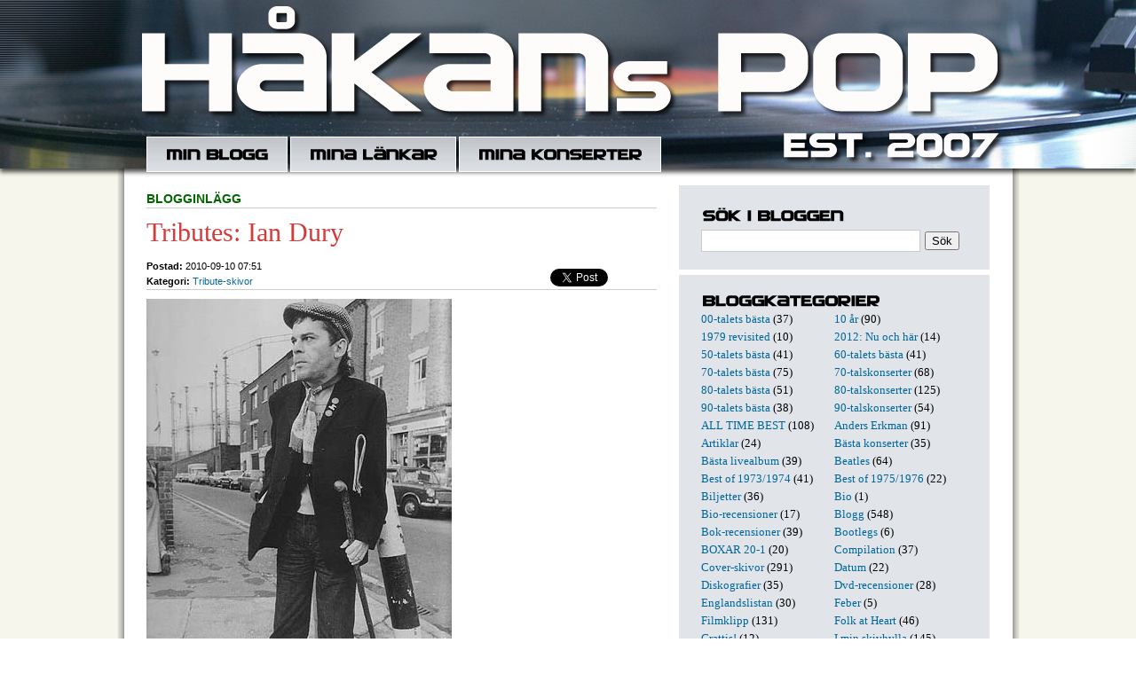

--- FILE ---
content_type: text/html; charset=utf-8
request_url: http://hakanpettersson.se/blogg.php?id=2032
body_size: 7642
content:

<!DOCTYPE HTML PUBLIC "-//W3C//DTD HTML 4.01 Transitional//EN" "http://www.w3.org/TR/html4/loose.dtd">
<html>
<head>
	<meta http-equiv="Content-Type" content="text/html; charset=utf-8" />
			<title>Håkans Pop: Tributes: Ian Dury</title>
			<meta name="description" content="&#034;Brand new boots and panties&#034; (Eastcentralone, 2001)
27 mars 2000 dog den mer än personlige sångaren, engelsmannen, låtskrivaren och bandledaren Ian Dury. Det var cancersjukdomen som tog hans liv " />
		<link rel="shortcut icon" href="favicon.ico" >
	<link rel="alternate" type="application/rss+xml" title="Håkans Pop" href="rss.php" />
        <script src="/inc/gen_validatorv2.js"></script>
	<link href="general.css" type="text/css" rel="STYLESHEET">
	<script language="javascript">
	  function switchDiv(divid,divid2){
	      document.getElementById(divid).style.display = 'none';
	      document.getElementById(divid2).style.display = 'block';
	  }
	  function tripleSwitchDiv(divid,divid2,divid3){
	      document.getElementById(divid).style.display = 'none';
	      document.getElementById(divid2).style.display = 'none';
	      document.getElementById(divid3).style.display = 'block';
	  }
	</script>
</head>
<body>
	<div id="fb-root"></div>
<script>(function(d, s, id) {
  var js, fjs = d.getElementsByTagName(s)[0];
  if (d.getElementById(id)) return;
  js = d.createElement(s); js.id = id;
  js.src = "//connect.facebook.net/sv_SE/sdk.js#xfbml=1&version=v2.8&appId=179616358771747";
  fjs.parentNode.insertBefore(js, fjs);
}(document, 'script', 'facebook-jssdk'));</script>
	<div id="headerwrapper">
		<div class="translogo">
			<div class="inner">
				<div id="header">
				<div class="headertop"></div>
				<div id="nav">
					<ul class="menu">
						<li><a href="blogg.php" class="item1"></a></li>
						<li><a href="links.php" class="item2"></a></li>
						<li><a href="lista.php" class="item3"></a></li>
                                        </ul>
				</div>
			</div>
		</div>
	</div>
	<div id="contentwrapper">
		<div id="content">
				<div class="column col1">


				
				<p class='supertitle'><b>Blogginlägg</b></p>

                                <h3>Tributes: Ian Dury</h3>

				<div class="meta">
					<ul class="share">

					<li style="width:60px;">
					<a href="https://twitter.com/share" class="twitter-share-button" data-url="http://hakanpettersson.se/nyblogg/blogg.php?id=2032" data-text="Håkans Pop: Tributes: Ian Dury " data-count="none"></a>
					<script>!function(d,s,id){var js,fjs=d.getElementsByTagName(s)[0];if(!d.getElementById(id)){js=d.createElement(s);js.id=id;js.src="//platform.twitter.com/widgets.js";fjs.parentNode.insertBefore(js,fjs);}}(document,"script","twitter-wjs");</script>
					</li>
					<li style="width:59px; position:relative; top:0px; right:-8px;">
					<div class="fb-share-button" data-href="http://hakanpettersson.se/blogg.php?id=2032" data-layout="button" data-size="small" data-mobile-iframe="true"><a class="fb-xfbml-parse-ignore" target="_blank" href="https://www.facebook.com/sharer/sharer.php?u=http%3A%2F%2Fhakanpettersson.se%2Fblogg.php%3Fid&amp;src=2032sdkpreparse">Dela</a></div>
					</li>
				</ul>

                                <b class=grey>Postad:</b> 2010-09-10 07:51
								<br>
				<b class=grey>Kategori:</b> <a href='search.php?kid=35'>Tribute-skivor</a><br />				</div>

                                <p class="posting">
				<img src="/images/blogg/trib_iandury.jpg" /><br />
<br />
<b>"Brand new boots and panties" (Eastcentralone, 2001)</b><br />
<i>27 mars 2000 dog den mer än personlige sångaren, engelsmannen, låtskrivaren och bandledaren Ian Dury. Det var cancersjukdomen som tog hans liv och året efter hans död togs initiativet att sätta samman den här tribute-skivan vars inkomster också skulle skänkas till en fond för människor som lever med cancer. Durys kompgrupp Blockheads var initiativtagare och medverkar på majoriten av spåren här. På en skiva som låt för låt tolkar Durys originalalbum från 1977, ”New boots and panties!!”.</i><br />
<br />
<img src="/images/blogg/trib_dury.jpg" style="float:right;padding-left:5px" />Det går naturligtvis aldrig att ersätta <b>Ian Dury</b>. Det går naturligtvis aldrig att tolka Ian Dury-låtar rättvist. Och det går naturligtvis aldrig för någon annan artist att tillnärmelsevis nå samma personliga dignitet som Ian en gång hade. Ändå har den här skivan många fina stunder och är en kärleksfull hyllning till Dury. En man som skrev många oerhört starka sånger och en hel del kontroversiella textrader. Han inledde exempelvis en låt med textraden ”Arseholes, bastards, fucking cunts and pricks” vilket ingen varken förr eller senare har lyckats med.<br />
&nbsp;&nbsp;&nbsp;Det är 2001 års upplaga av <b>Blockheads</b> som finns med på nästan alla spår. Med originalmedlemmar som <b>Chaz Jankel, Mickey Gallagher, Norman Watt-Roy </b>och <b>John Turnbull</b> men också några nya namn i trummisen <b>Dylan Howe</b> och saxofonisten och israelen <b>Gilad Atzmon</b>. Dylan är son till gamle <b>Yes</b>-gitarristen <b>Steve Howe</b> som för övrigt gästar på två spår här.<br />
&nbsp;&nbsp;&nbsp;Producenten som samlat detta helengelska artistgäng är <b>Laurie Latham</b>, känd producent till bland annat <b>Paul Young, Stranglers, Squeeze, Echo & the Bunnymen</b> och <b>Police</b>, som gjorde sitt första professionella jobb på just Durys originalalbum.<br />
&nbsp;&nbsp;&nbsp;Bland artisterna finns det flera med nära anknytning till Dury och Blockheads, <b>Wreckless Eric</b> (som dock gjort ett intetstägande och syntetiskt arrangemang av ”Clevor Trever”), <b>Billy Bragg, Madness</b> och <b>Shane MacGowan</b>, men det är världsartisterna <b>Robbie Williams</b> och <b>Paul McCartney</b> som överraskar mest här.<br />
&nbsp;&nbsp;&nbsp;Robbie gör stor underhållning av ”Sweet Gene Vincent” medan Paul gör en våldsamt vild version av ”I’m partial to your abracadabra” med blås och rock’n’roll-piano av <b>Jools Holland</b>. Han sjunger och tar i så att nästan rösten spricker. Något vi sällan hör från McCartney nowadays.<br />
&nbsp;&nbsp;&nbsp;Sedan är det naturligtvis kul att höra Barking-födde Bragg sjunga om Billericay. Två orter som geografiskt ligger åt samma håll (nordost) från London räknat. Och att en tjej, <b>Cerys Matthews</b>, sjunger en så utpräglad killsång som ”If I was with a woman” ler nog Ian Dury åt i sin himmel.<br />
&nbsp;&nbsp;&nbsp;<b>Grant Nicholas, Feeder</b>-sångaren som gör en rockigt punkvild satsning i “Blockheads”, och <b>Keith Allen</b>, gör en nästan lika punkig ”Blackmail man”, är två udda namn som gör samlingen spännande. Allen är för övrigt en walesisk komiker och skådespelare som dessutom är far till <b>Lily Allen</b>.<br />
&nbsp;&nbsp;&nbsp;Shane MacGowan har inte mycket till röst kvar på ”Plaistow Patricia” men med sin typiska engelska accent och med <b>Sam Brown</b> som sånghjälp förvandlar han spåret till närmast Ian Dury-klass.<br />
&nbsp;&nbsp;&nbsp;<b>Sir Peter Blake</b>, mannen bakom bland annat ”Sgt Pepper”-omslaget, har målat bilden av Ian Dury på skivomslaget. <b>Humphrey Ocean</b>, en artist i Durys närhet, har tecknat bilder och Polaroid-fotografierna på samtliga artister gör även skivomslaget intressant.<br />
<br />
Innehåll:<br />
1. Wake Up and Make Love With Me - <b>Sinead O'Connor with The Blockheads</b> <br />
2. Sweet Gene Vincent - <b>Robbie Williams with The Blockheads</b><br />
3. I'm Partial to Your Abracadabra - <b>Paul McCartney with The Blockheads</b><br />
4. My Old Man - <b>Madness  </b><br />
5. Billericay Dickie - <b>Billy Bragg and The Blokes  </b><br />
6. Clevor Trever - <b>Wreckless Eric with The Blockheads  </b><br />
7. If I Was With A Woman - <b>Cerys Matthews with The Blockheads</b><br />
8. Blockheads - <b>Grant Nicholas with The Blockheads</b><br />
9. Plaistow Patricia - <b>Shane MacGowan with The Blockheads </b><br />
10. Blackmail Man - <b>Keith Allen with The Blockheads</b>				<br /><br />/ Håkan
				</p>


		
		<a name="comments"></a>
				<div id="cx2032" class="blogcomment" style="float: left; display:none;">
			<div class="bc_item1" style="float:left;text-align:left;"><a class="c_icon add" href="javascript:;" onmousedown="tripleSwitchDiv('c2032','cx2032','co2032');"><em></em>Kommentera inlägget</a></div>
			<div class="bc_item2" style="float:left;text-align:center;">&nbsp;</div>
			<div class="bc_item3" style="float:left;text-align:right;"><a class="c_icon url" href="blogg.php?id=2032"><em></em>Direktlänk till inlägget</a></div>
			<div class="clear"></div>
			<p><b>Kommentarer till blogginlägget:</b></p>
						<div class="clear"></div>
			</div>
			<div id="c2032" class="blogcomment" style="float: left; display:block;">
				<div class="bc_item1" style="float:left;text-align:left;"><a class="c_icon add" href="javascript:;" onmousedown="tripleSwitchDiv('c2032','cx2032','co2032');"><em></em>Kommentera inlägget</a></div>
				<div class="bc_item2" style="float:left;text-align:center;">
				<i class='c_icon com'><em></em>Inga kommentarer</i>				</div>
				<div class="bc_item3" style="float:left;text-align:right;"><a class="c_icon url" href="blogg.php?id=2032"><em></em>Direktlänk till inlägget</a></div>
			</div>
			<div id="co2032" class="blogcomment" style="float: left; display:none;">
				<div class="bc_item1" style="float:left;text-align:left;"><a class="c_icon add" href="javascript:;" onmousedown="tripleSwitchDiv('c2032','cx2032','co2032');"><em></em>Kommentera inlägget</a></div>
				<div class="bc_item2" style="float:left;text-align:center;">
				<i class='c_icon com'><em></em>Inga kommentarer</i>				</div>
				<div class="bc_item3" style="float:left;text-align:right;"><a class="c_icon url" href="blogg.php?id=2032"><em></em>Direktlänk till inlägget</a></div>
				<div class="clear"></div>

				<p><b>Skriv kommentar till blogginlägget &quot;Tributes: Ian Dury&quot;</b></p>

				<div class='com-bub1'><div class='com-bub2'>
				<form action="post_comments.php" method="post" name="frmComment2032" style="display:inline;">
				<ul>
					<li>
						<div style="width:175px;float:left;margin-right:5px;">Namn:<br>
						<input type="text" name="name" style="width:166px;" class="inputs"></div>
						<div style="width:180px;float:left;margin-right:5px;">Epost: (visas ej ut&aring;t)<br>
						<input type="text" name="email" style="width:170px;" class="inputs" /></div>
						<div style="width:175px;float:left;">Hemsida/blogg:<br>
						<input type="text" name="url" style="width:166px;" class="inputs" /></div>
					</li>
					<li>
						Kommentar:<br clear=all />
						<textarea class="inputs" style="width:531px; height:100px;" name="comment"></textarea>
					</li>
					<li class="last">
						<input type="hidden" name="bid" value="2032" />
						<input type="hidden" name="redir_url" value="http://hakanpettersson.se/blogg.php?id=2032" />

						Spamskydd - skriv resultatet av 7x3 = <input type="text" name="sum" style="width:20px;" class="fld"> och tecknet för "snabel-a" två gånger <input type="text" name="sum2" style="width:20px;" class="fld"><input type="submit" name="submit" value="Skicka kommentar" class="inputs" style="margin-top:5px;" />
					</li>
				</ul>
				<div class="clear"></div>
				</form>
				<script language="JavaScript" type="text/javascript">
				var frmvalidator = new Validator("frmComment2032");
				frmvalidator.addValidation("name","req","Namn måste fyllas i!");
				frmvalidator.addValidation("comment","req","Kommentar måste fyllas i!");
				frmvalidator.addValidation("sum","req","Fält måste fyllas i!");
				</script>
				</div></div>
			</div>
		<div class="clear"></div>
		<div id='maindiv'></div>
		<div class='blogNav prev'><span><em><b>Föregående inlägg</b>:<br /><a href='blogg.php?id=2031'>Salig blandning</a></em></span></div><div class='blogNav next'><span><em><b>Nästa inlägg</b>:<br /><a href='blogg.php?id=2101'>Makalös musikfestival i Örebro</a></em></span></div>

				<br /><br /><br />
				</div>

				<div class="column col2">


				<h4 class="item5"></h4>
<div style="margin-top:5px; margin-bottom:10px">
<form action="search.php" method="post" name="frmSearch" style="display:inline;">
<input type="text" name="searchword" class="searchfield" /><input type="submit" name="submit" class="searchsubmit" value="Sök" />
</form>
<script language="JavaScript" type="text/javascript">
var frmvalidator = new Validator("frmSearch");
frmvalidator.addValidation("searchword","req","Sökformuläret är tomt!");
</script>
<script language="javascript" type="text/javascript">
function stopRKey(evt) {
	var evt  = (evt) ? evt : ((event) ? event : null);
	var node = (evt.target) ? evt.target : ((evt.srcElement) ? evt.srcElement : null);
	if ((evt.keyCode == 13) && (node.type=="text")) { return false; }
}
document.onkeypress = stopRKey;
</script>
</div>
<div class="whiteline"></div>
<h4 class="item6"></h4>
<div class='blogcategories'><a href='search.php?kid=80'>00-talets bästa</a> (37)</div><div class='blogcategories'><a href='search.php?kid=77'>10 år</a> (90)</div><div class='blogcategories'><a href='search.php?kid=3'>1979 revisited</a> (10)</div><div class='blogcategories'><a href='search.php?kid=62'>2012: Nu och här</a> (14)</div><div class='blogcategories'><a href='search.php?kid=79'>50-talets bästa</a> (41)</div><div class='blogcategories'><a href='search.php?kid=72'>60-talets bästa</a> (41)</div><div class='blogcategories'><a href='search.php?kid=47'>70-talets bästa</a> (75)</div><div class='blogcategories'><a href='search.php?kid=46'>70-talskonserter</a> (68)</div><div class='blogcategories'><a href='search.php?kid=9'>80-talets bästa</a> (51)</div><div class='blogcategories'><a href='search.php?kid=57'>80-talskonserter</a> (125)</div><div class='blogcategories'><a href='search.php?kid=60'>90-talets bästa</a> (38)</div><div class='blogcategories'><a href='search.php?kid=58'>90-talskonserter</a> (54)</div><div class='blogcategories'><a href='search.php?kid=85'>ALL TIME BEST</a> (108)</div><div class='blogcategories'><a href='search.php?kid=83'>Anders Erkman</a> (91)</div><div class='blogcategories'><a href='search.php?kid=30'>Artiklar</a> (24)</div><div class='blogcategories'><a href='search.php?kid=56'>Bästa konserter</a> (35)</div><div class='blogcategories'><a href='search.php?kid=84'>Bästa livealbum</a> (39)</div><div class='blogcategories'><a href='search.php?kid=8'>Beatles</a> (64)</div><div class='blogcategories'><a href='search.php?kid=90'>Best of 1973/1974</a> (41)</div><div class='blogcategories'><a href='search.php?kid=96'>Best of 1975/1976</a> (22)</div><div class='blogcategories'><a href='search.php?kid=94'>Biljetter</a> (36)</div><div class='blogcategories'><a href='search.php?kid=65'>Bio</a> (1)</div><div class='blogcategories'><a href='search.php?kid=33'>Bio-recensioner</a> (17)</div><div class='blogcategories'><a href='search.php?kid=27'>Blogg</a> (548)</div><div class='blogcategories'><a href='search.php?kid=10'>Bok-recensioner</a> (39)</div><div class='blogcategories'><a href='search.php?kid=37'>Bootlegs</a> (6)</div><div class='blogcategories'><a href='search.php?kid=68'>BOXAR 20-1</a> (20)</div><div class='blogcategories'><a href='search.php?kid=93'>Compilation</a> (37)</div><div class='blogcategories'><a href='search.php?kid=50'>Cover-skivor</a> (291)</div><div class='blogcategories'><a href='search.php?kid=95'>Datum</a> (22)</div><div class='blogcategories'><a href='search.php?kid=43'>Diskografier</a> (35)</div><div class='blogcategories'><a href='search.php?kid=11'>Dvd-recensioner</a> (28)</div><div class='blogcategories'><a href='search.php?kid=92'>Englandslistan</a> (30)</div><div class='blogcategories'><a href='search.php?kid=70'>Feber</a> (5)</div><div class='blogcategories'><a href='search.php?kid=32'>Filmklipp</a> (131)</div><div class='blogcategories'><a href='search.php?kid=66'>Folk at Heart</a> (46)</div><div class='blogcategories'><a href='search.php?kid=53'>Grattis!</a> (12)</div><div class='blogcategories'><a href='search.php?kid=76'>I min skivhylla</a> (145)</div><div class='blogcategories'><a href='search.php?kid=29'>Intervjuer</a> (89)</div><div class='blogcategories'><a href='search.php?kid=52'>Jul</a> (84)</div><div class='blogcategories'><a href='search.php?kid=91'>Katastrofgig</a> (9)</div><div class='blogcategories'><a href='search.php?kid=86'>Kjell Andersson</a> (9)</div><div class='blogcategories'><a href='search.php?kid=12'>Konserter</a> (244)</div><div class='blogcategories'><a href='search.php?kid=74'>Konserthuset</a> (11)</div><div class='blogcategories'><a href='search.php?kid=13'>Krönikor</a> (208)</div><div class='blogcategories'><a href='search.php?kid=69'>Larm</a> (20)</div><div class='blogcategories'><a href='search.php?kid=44'>Listor</a> (60)</div><div class='blogcategories'><a href='search.php?kid=71'>Live at Heart</a> (120)</div><div class='blogcategories'><a href='search.php?kid=14'>Live-recensioner</a> (561)</div><div class='blogcategories'><a href='search.php?kid=2'>Londonvandring</a> (5)</div><div class='blogcategories'><a href='search.php?kid=81'>Magnus Lindberg</a> (41)</div><div class='blogcategories'><a href='search.php?kid=78'>Maxi12"</a> (35)</div><div class='blogcategories'><a href='search.php?kid=15'>Måndagslåten</a> (14)</div><div class='blogcategories'><a href='search.php?kid=40'>Mina favoriter</a> (42)</div><div class='blogcategories'><a href='search.php?kid=1'>Mina vänner</a> (6)</div><div class='blogcategories'><a href='search.php?kid=51'>Minns</a> (187)</div><div class='blogcategories'><a href='search.php?kid=45'>Örebro</a> (96)</div><div class='blogcategories'><a href='search.php?kid=88'>ÖREBRO LIVE 100</a> (101)</div><div class='blogcategories'><a href='search.php?kid=7'>Pubrock</a> (13)</div><div class='blogcategories'><a href='search.php?kid=87'>Richmond/Twickenham</a> (8)</div><div class='blogcategories'><a href='search.php?kid=63'>Rockmagasinet Live</a> (50)</div><div class='blogcategories'><a href='search.php?kid=28'>Setlists</a> (71)</div><div class='blogcategories'><a href='search.php?kid=61'>SINGLAR 100-1</a> (102)</div><div class='blogcategories'><a href='search.php?kid=6'>Skiv-recensioner</a> (386)</div><div class='blogcategories'><a href='search.php?kid=41'>Skivtips</a> (16)</div><div class='blogcategories'><a href='search.php?kid=59'>Sommar 2011</a> (40)</div><div class='blogcategories'><a href='search.php?kid=64'>Sommar2013</a> (76)</div><div class='blogcategories'><a href='search.php?kid=73'>Sommar2015</a> (28)</div><div class='blogcategories'><a href='search.php?kid=97'>Sommar2025</a> (102)</div><div class='blogcategories'><a href='search.php?kid=48'>Soundtracks</a> (59)</div><div class='blogcategories'><a href='search.php?kid=39'>Stiff</a> (49)</div><div class='blogcategories'><a href='search.php?kid=89'>TisdagsAkademien</a> (29)</div><div class='blogcategories'><a href='search.php?kid=35'>Tribute-skivor</a> (131)</div><div class='blogcategories'><a href='search.php?kid=42'>Ulf Lundell</a> (26)</div><div class='blogcategories'><a href='search.php?kid=38'>Veckans 7"-singel</a> (17)</div><div class='blogcategories'><a href='search.php?kid=31'>Veckans bild</a> (10)</div><div class='blogcategories'><a href='search.php?kid=75'>vhs_dvd 38-1</a> (39)</div><div class="clear"></div>
<div class="whiteline"></div>
<h4 class="item4"></h4>
<div class="blogcalendar">
<table width='100%' class="calendar">
<tr>
<td align="center" valign="top"><a href="/blogg.php?month=8&year=2010">&lt;&lt;</a></td>
<td align="center" valign="top" class="calendarHeader" colspan="5"><a href='blogg.php?year=2010&month=9'>September 2010</a></td>
<td align="center" valign="top"><a href="/blogg.php?month=10&year=2010">&gt;&gt;</a></td>
</tr>
<tr>
<td align="center" valign="top" class="calendarHeader">Må</td>
<td align="center" valign="top" class="calendarHeader">Ti</td>
<td align="center" valign="top" class="calendarHeader">On</td>
<td align="center" valign="top" class="calendarHeader">To</td>
<td align="center" valign="top" class="calendarHeader">Fr</td>
<td align="center" valign="top" class="calendarHeader">Lö</td>
<td align="center" valign="top" class="calendarHeader">Sö</td>
</tr>
<tr>
<td class="calendar" align="center" valign="middle">&nbsp;</td>
<td class="calendar" align="center" valign="middle">&nbsp;</td>
<td class="calendar" align="center" valign="middle"><a href='blogg.php?publday=2010-09-01&year=2010&month=9'><b>1</b></a></td>
<td class="calendar" align="center" valign="middle"><a href='blogg.php?publday=2010-09-02&year=2010&month=9'><b>2</b></a></td>
<td class="calendar" align="center" valign="middle"><a href='blogg.php?publday=2010-09-03&year=2010&month=9'><b>3</b></a></td>
<td class="calendar" align="center" valign="middle"><a href='blogg.php?publday=2010-09-04&year=2010&month=9'><b>4</b></a></td>
<td class="calendar" align="center" valign="middle"><a href='blogg.php?publday=2010-09-05&year=2010&month=9'><b>5</b></a></td>
</tr>
<tr>
<td class="calendar" align="center" valign="middle"><a href='blogg.php?publday=2010-09-06&year=2010&month=9'><b>6</b></a></td>
<td class="calendar" align="center" valign="middle">7</td>
<td class="calendar" align="center" valign="middle"><a href='blogg.php?publday=2010-09-08&year=2010&month=9'><b>8</b></a></td>
<td class="calendar" align="center" valign="middle">9</td>
<td class="calendar" align="center" valign="middle"><a href='blogg.php?publday=2010-09-10&year=2010&month=9'><b>10</b></a></td>
<td class="calendar" align="center" valign="middle">11</td>
<td class="calendar" align="center" valign="middle"><a href='blogg.php?publday=2010-09-12&year=2010&month=9'><b>12</b></a></td>
</tr>
<tr>
<td class="calendar" align="center" valign="middle"><a href='blogg.php?publday=2010-09-13&year=2010&month=9'><b>13</b></a></td>
<td class="calendar" align="center" valign="middle">14</td>
<td class="calendar" align="center" valign="middle"><a href='blogg.php?publday=2010-09-15&year=2010&month=9'><b>15</b></a></td>
<td class="calendar" align="center" valign="middle">16</td>
<td class="calendar" align="center" valign="middle"><a href='blogg.php?publday=2010-09-17&year=2010&month=9'><b>17</b></a></td>
<td class="calendar" align="center" valign="middle">18</td>
<td class="calendar" align="center" valign="middle"><a href='blogg.php?publday=2010-09-19&year=2010&month=9'><b>19</b></a></td>
</tr>
<tr>
<td class="calendar" align="center" valign="middle"><a href='blogg.php?publday=2010-09-20&year=2010&month=9'><b>20</b></a></td>
<td class="calendar" align="center" valign="middle"><a href='blogg.php?publday=2010-09-21&year=2010&month=9'><b>21</b></a></td>
<td class="calendar" align="center" valign="middle"><a href='blogg.php?publday=2010-09-22&year=2010&month=9'><b>22</b></a></td>
<td class="calendar" align="center" valign="middle">23</td>
<td class="calendar" align="center" valign="middle"><a href='blogg.php?publday=2010-09-24&year=2010&month=9'><b>24</b></a></td>
<td class="calendar" align="center" valign="middle">25</td>
<td class="calendar" align="center" valign="middle"><a href='blogg.php?publday=2010-09-26&year=2010&month=9'><b>26</b></a></td>
</tr>
<tr>
<td class="calendar" align="center" valign="middle"><a href='blogg.php?publday=2010-09-27&year=2010&month=9'><b>27</b></a></td>
<td class="calendar" align="center" valign="middle">28</td>
<td class="calendar" align="center" valign="middle"><a href='blogg.php?publday=2010-09-29&year=2010&month=9'><b>29</b></a></td>
<td class="calendar" align="center" valign="middle">30</td>
<td class="calendar" align="center" valign="middle">&nbsp;</td>
<td class="calendar" align="center" valign="middle">&nbsp;</td>
<td class="calendar" align="center" valign="middle">&nbsp;</td>
</tr>
</table>
</div>
<div class="whiteline"></div>

<h4 class="item7"></h4>
<p class='frontcomment'><span class='bubble-top'><b>Åke</b> 7/01:</span>	<a class="frontcomment" href="/blogg.php?id=1481&comments#comments">
	Roligt att läsa, jag var på den konserten och tog en hel del bilder. Kom att s...</a></p><p class='frontcomment'><span class='bubble-top'><b>Valbobo61</b> 21/11:</span>	<a class="frontcomment" href="/blogg.php?id=6387&comments#comments">
	Fire är ju en riktig rökare (HaHa). En av mina absoluta favoritlåtar, Red Cad...</a></p><p class='frontcomment'><span class='bubble-top'><b>Silja</b> 6/10:</span>	<a class="frontcomment" href="/blogg.php?id=6396&comments#comments">
	Arrival heter instrumentallåten. Fin melodi som jag känner igen med en annan t...</a></p><p class='frontcomment'><span class='bubble-top'><b>Peter </b> 26/09:</span>	<a class="frontcomment" href="/blogg.php?id=2260&comments#comments">
	Jag liksom alla journalister då tyckte Stockholm 1988 var mycket bättre. Jag l...</a></p><p class='frontcomment'><span class='bubble-top'><b>Jerker Emanuelson </b> 29/08:</span>	<a class="frontcomment" href="/blogg.php?id=6580&comments#comments">
	Kul att ses! Du skriver att Bob hade olika kompband på de andra spelningarna me...</a></p><p class='frontcomment'><span class='bubble-top'><b>Tomas Skagerström</b> 14/08:</span>	<a class="frontcomment" href="/blogg.php?id=6530&comments#comments">
	Hej "Håkanpop". Kul att hittat till din sida./tegelgubben....</a></p><p class='frontcomment'><span class='bubble-top'><b>Håkan Gustavsson</b> 16/06:</span>	<a class="frontcomment" href="/blogg.php?id=6564&comments#comments">
	Vilket kul och bra initiativ!
Ser verkligen fram emot lite inspiration och för...</a></p><p class='frontcomment'><span class='bubble-top'><b>Björn  </b> 3/03:</span>	<a class="frontcomment" href="/blogg.php?id=6371&comments#comments">
	Hej Håkan.
Tack för de orden om D.J. Tumme upp, för liknelsen med Mick Jagge...</a></p><p class='frontcomment'><span class='bubble-top'><b>Kjell J</b> 31/01:</span>	<a class="frontcomment" href="/blogg.php?id=6216&comments#comments">
	Texten är förstås skriven 1980, Men ursäkta gnället och/eller pekpinnen, Ro...</a></p><p class='frontcomment'><span class='bubble-top'><b>Jarmo Tapani Anttila</b> 31/01:</span>	<a class="frontcomment" href="/blogg.php?id=6216&comments#comments">
	Lustigt, har precis läst färdigt boken Too Much Too Young, The 2 Tone records ...</a></p><div class="whiteline"></div>
<h4 class="item8"></h4>
<img src="/images/hakan.jpg" style="border: 16px solid #FFFFFF;margin-bottom: 3px;margin-top: 7px;" />
Jag är född 1952. Skrev min första recension i januari 1970. Har medverkat regelbundet i Nerikes Allehanda i över 45 år med recensioner, krönikor, artiklar och intervjuer. I nästan samtliga fall har det handlat om musik och ur mitt långa liv som skribent har jag hämtat många anekdoter som kommer förekomma här. Med popmusikens historia som grund berättar jag också om egna erfarenheter under den långa resan. Från 50-talet till idag. Plus utförliga recensioner av både konserter, skivor, dvd och böcker.
   Vill du/ni få er senaste skiva recenserad? Mejla mig, så får ni adress.
   Håkans Pop hade premiär 22 augusti 2007 och har sedan fyllts på med både nyskrivna artiklar och arkivmaterial från 1971 och framåt.

<a href="mailto:hakanpop@hotmail.com">E-posta mig.</a>


				</div>

				<a href="http://musikon.se" target="_blank"><img src="/images/musikon.gif" style="border:0;margin: 20px 85px;"></a>


			<div class="clear"></div>
        </div>
    </div>
</body>
</html>
